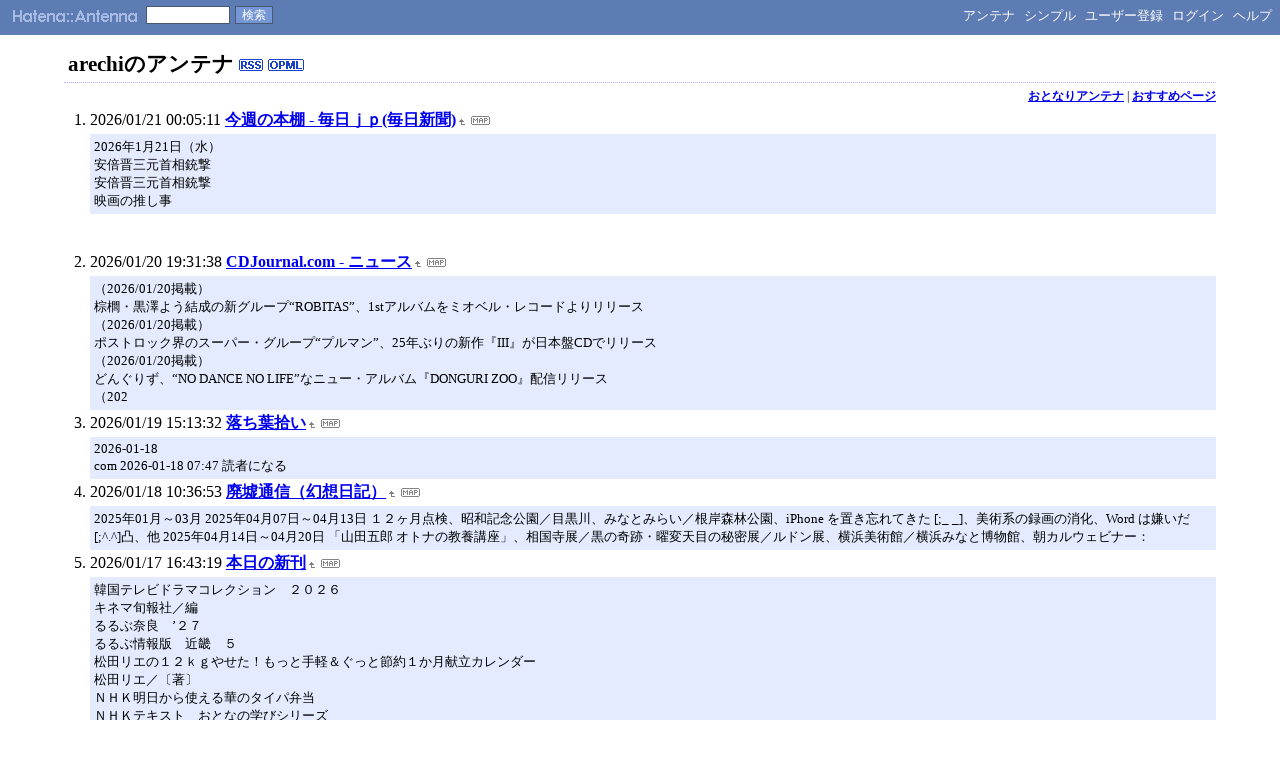

--- FILE ---
content_type: text/html; charset=euc-jp
request_url: https://a.hatena.ne.jp/arechi87/
body_size: 49732
content:
<!DOCTYPE HTML PUBLIC "-//W3C//DTD HTML 4.01 Transitional//EN">
<html>
<head>
<meta name="viewport" content="width=device-width">
<!--京-->
<meta http-equiv="Content-Type" content="text/html; charset=EUC-JP">
<meta http-equiv="Content-Style-Type" content="text/css">
<meta http-equiv="Content-Script-Type" content="text/javascript">
<meta name="referrer" content="unsafe-url">
<link rel="stylesheet" href="/css/base.css?20190110" type="text/css" media="all">

<link rel="stylesheet" href="/css/headerstyle_de.css" type="text/css" media="all">

<title>はてなアンテナ - arechiのアンテナ</title>
<link rel="alternate" type="application/rss+xml" title="RSS" href="http://a.hatena.ne.jp/arechi87/rss">
<link rel="shortcut icon" href="/images/de_favicon.ico">
<link rel="alternate" media="handheld" type="text/html" href="http://a.hatena.ne.jp/arechi87/mobile" />

<script type="text/javascript" src="/js/MochiKit/Base.js"></script>
<script type="text/javascript" src="/js/MochiKit/Iter.js"></script>
<script type="text/javascript" src="/js/MochiKit/DOM.js"></script>
<script type="text/javascript" src="/js/MochiKit/Style.js"></script>
<script type="text/javascript" src="/js/MochiKit/Signal.js"></script>
<script type="text/javascript" src="/js/MochiKit/Async.js"></script>
<script type="text/javascript" src="/js/MochiKit/Logging.js"></script>
<script type="text/javascript" src="/js/VisitedCheck.js"></script>
<script type="text/javascript" src="/js/TimedObserver.js"></script>
<script type="text/javascript" src="/js/Hatena/Antenna.js?2"></script>

<script type="text/javascript">
<!--

-->
</script>
<link rel="stylesheet" href="/theme/hatena/hatena.css" type="text/css" media="all">
<style type="text/css">
<!--

-->
</style>


<script src="https://cdn.pool.st-hatena.com/valve/valve.js" async charset="utf-8"></script>
<script>
valve = window.valve || [];
valve.push(function(v) {
    v.config({
      service: 'antenna',
      disableHatenaContentMatch: true,
      content: {
        result: 'ng'
      }
    });
    
        try {
            var parentRect = document.getElementById('ad-index-pc-1').parentNode.getBoundingClientRect();
            v.defineDFPSlot({
                unit  :'/4374287/ant_pc_e_1_7290_0_no',
                sizes : { max: [ parentRect.width, 100 ] },
                slotId: 'ad-index-pc-1',
            });
        } catch (e) {
            console.error(e);
        }

        v.defineDFPSlot({
            unit  :'/4374287/ant_pc_e_2_3328_0_no_ri',
            sizes : [[300, 250], [336, 280]],
            slotId: 'ad-index-pc-2-right',
        });
        v.defineDFPSlot({
            unit  :'/4374287/ant_pc_e_2_3328_0_no_le',
            sizes : [[300, 250], [336, 280]],
            slotId: 'ad-index-pc-2-left',
        });

        v.defineDFPSlot({
            unit  :'/4374287/ant_pc_e_3_3328_0_no_ri',
            sizes : [[300, 250], [336, 280]],
            slotId: 'ad-index-pc-3-right',
        });
        v.defineDFPSlot({
            unit  :'/4374287/ant_pc_e_3_3328_0_no_le',
            sizes : [[300, 250], [336, 280]],
            slotId: 'ad-index-pc-3-left',
        });

        v.defineDFPSlot({
            unit  :'/4374287/ant_pc_e_4_3328_0_no_ri',
            sizes : [[300, 250], [336, 280]],
            slotId: 'ad-index-pc-4-right',
        });
        v.defineDFPSlot({
            unit  :'/4374287/ant_pc_e_4_3328_0_no_le',
            sizes : [[300, 250], [336, 280]],
            slotId: 'ad-index-pc-4-left',
        });
    
    v.sealDFPSlots();
});
</script>
<script id="valve-dmp" data-service="antenna" src="https://cdn.pool.st-hatena.com/valve/dmp.js" async></script>

</head>
<body class="page-index">
<!-- Google Tag Manager -->
<noscript><iframe src="//www.googletagmanager.com/ns.html?id=GTM-52JV3B"
height="0" width="0" style="display:none;visibility:hidden"></iframe></noscript>
<script>
<!--
(function(w,d,s,l,i){w[l]=w[l]||[];w[l].push({'gtm.start':
new Date().getTime(),event:'gtm.js'});var f=d.getElementsByTagName(s)[0],
j=d.createElement(s),dl=l!='dataLayer'?'&l='+l:'';j.async=true;j.src=
'//www.googletagmanager.com/gtm.js?id='+i+dl;f.parentNode.insertBefore(j,f);
})(window,document,'script','dataLayer','GTM-52JV3B');
// -->
</script>
<!-- End Google Tag Manager -->




<div id="simple-header">
  <a href="http://www.hatena.ne.jp/"><img src="/images/hatena-simple_de.gif" alt="Hatena::" title="Hatena::" id="logo-hatena" width="65" height="17"></a><a href="/"><img src="/images/antenna-simple_de.gif" alt="Antenna" title="Antenna" id="logo-antenna" width="62" height="17"></a>
  <form method="get" action="search" class="search-form">
    <input type="text" class="search-word" name="wd" value=""><input type="submit" name=".submit" value="検索" class="search-button">
  </form>
  <ul class="menu">

	<li><a href="/arechi87/">アンテナ</a></li>
	<li><a href="/arechi87/simple">シンプル</a></li>




	<li><a href="http://www.hatena.ne.jp/register?location=http%3A%2F%2Fa.hatena.ne.jp%2F">ユーザー登録</a></li>
	<li><a href="https://www.hatena.ne.jp/login?backurl=http%3A%2F%2Fa.hatena.ne.jp%2F">ログイン</a></li>

	<li><a href="http://hatenaantenna.g.hatena.ne.jp/">ヘルプ</a></li>
  </ul>
</div>


<div class="hatena-body" id="hatena-antenna-normal">



<h1>arechiのアンテナ <a href="http://a.hatena.ne.jp/arechi87/rss" class="feed-icon"><img src="/images/rss_de.gif" alt="RSS" title="RSS" width="24" height="12" border="0"></a> <a href="http://a.hatena.ne.jp/arechi87/opml" class="feed-icon"><img src="/images/opml_de.gif" alt="OPML" title="OPML" width="36" height="12" border="0"></a></h1>





<p id="pager_relate" class="pager"><a href="/include?uid=arechi87">おとなりアンテナ</a> | <a href="/relate?uid=arechi87">おすすめページ</a></p>

  
    <ol class="ad-index-pc-ol">
      <li>
        <div id="ad-index-pc-1" style="max-width: 728px;"></diV>
      </li>
   </ol>
  



<ol id="main-pages-list" start="1">

<li><span class="modified">2026/01/21 00:05:11</span> <a href="http://a.st-hatena.com/go?http://mainichi.jp/enta/book/hondana/archive/20260121000511">今週の本棚 - 毎日ｊｐ(毎日新聞)</a><a href="/include?http://mainichi.jp/enta/book/hondana/archive/"><img border="0" src="/images/uparrow.gif" hspace="3" width="6" height="6" alt="含むアンテナ" title="含むアンテナ"></a><a href="/map?http://mainichi.jp/enta/book/hondana/archive/"><img src="/images/map.gif" alt="おとなりページ" title="おとなりページ" border="0" hspace="3" width="19" height="9"></a>

<p class="diff">
2026年1月21日（水）<br>安倍晋三元首相銃撃<br>安倍晋三元首相銃撃<br>映画の推し事<br>
</p>


  
    
      <div class="double-rectangle">
        <div id="ad-index-pc-2-left" style="vertical-align: top;"></div>
        <div id="ad-index-pc-2-right" class="right" style="vertical-align: top;"></div>
      </div>
    
  


</li>

<li><span class="modified">2026/01/20 19:31:38</span> <a href="http://a.st-hatena.com/go?http://www.cdjournal.com/main/news/20260120193138">CDJournal.com - ニュース</a><a href="/include?http://www.cdjournal.com/main/news/"><img border="0" src="/images/uparrow.gif" hspace="3" width="6" height="6" alt="含むアンテナ" title="含むアンテナ"></a><a href="/map?http://www.cdjournal.com/main/news/"><img src="/images/map.gif" alt="おとなりページ" title="おとなりページ" border="0" hspace="3" width="19" height="9"></a>

<p class="diff">
（2026/01/20掲載）<br>棕櫚・黒澤よう結成の新グループ“ROBITAS”、1stアルバムをミオベル・レコードよりリリース<br>（2026/01/20掲載）<br>ポストロック界のスーパー・グループ“プルマン”、25年ぶりの新作『III』が日本盤CDでリリース<br>（2026/01/20掲載）<br>どんぐりず、“NO DANCE NO LIFE”なニュー・アルバム『DONGURI ZOO』配信リリース<br>（202
</p>



</li>

<li><span class="modified">2026/01/19 15:13:32</span> <a href="http://a.st-hatena.com/go?http://d.hatena.ne.jp/com/20260119151332">落ち葉拾い</a><a href="/include?http://d.hatena.ne.jp/com/"><img border="0" src="/images/uparrow.gif" hspace="3" width="6" height="6" alt="含むアンテナ" title="含むアンテナ"></a><a href="/map?http://d.hatena.ne.jp/com/"><img src="/images/map.gif" alt="おとなりページ" title="おとなりページ" border="0" hspace="3" width="19" height="9"></a>

<p class="diff">
2026-01-18<br>com 2026-01-18 07:47 読者になる<br>
</p>



</li>

<li><span class="modified">2026/01/18 10:36:53</span> <a href="http://a.st-hatena.com/go?http://www.kurata-wataru.com/ruin/ruin.html20260118103653">廃墟通信（幻想日記）</a><a href="/include?http://www.kurata-wataru.com/ruin/ruin.html"><img border="0" src="/images/uparrow.gif" hspace="3" width="6" height="6" alt="含むアンテナ" title="含むアンテナ"></a><a href="/map?http://www.kurata-wataru.com/ruin/ruin.html"><img src="/images/map.gif" alt="おとなりページ" title="おとなりページ" border="0" hspace="3" width="19" height="9"></a>

<p class="diff">
2025年01月&#65374;03月 2025年04月07日&#65374;04月13日 １２ヶ月点検、昭和記念公園／目黒川、みなとみらい／根岸森林公園、iPhone を置き忘れてきた [;_ _]、美術系の録画の消化、Word は嫌いだ [;^.^]凸、他 2025年04月14日&#65374;04月20日 「山田五郎 オトナの教養講座」、相国寺展／黒の奇跡・曜変天目の秘密展／ルドン展、横浜美術館／横浜みなと博物館、朝カルウェビナー：
</p>



</li>

<li><span class="modified">2026/01/17 16:43:19</span> <a href="http://a.st-hatena.com/go?http://www.e-hon.ne.jp/bec/SE/Genre?dcode=01&ccode=01&taishongpi=NEW&listcnt=120260117164319">本日の新刊</a><a href="/include?http://www.e-hon.ne.jp/bec/SE/Genre?dcode=01&ccode=01&taishongpi=NEW&listcnt=1"><img border="0" src="/images/uparrow.gif" hspace="3" width="6" height="6" alt="含むアンテナ" title="含むアンテナ"></a><a href="/map?http://www.e-hon.ne.jp/bec/SE/Genre?dcode=01&ccode=01&taishongpi=NEW&listcnt=1"><img src="/images/map.gif" alt="おとなりページ" title="おとなりページ" border="0" hspace="3" width="19" height="9"></a>

<p class="diff">
韓国テレビドラマコレクション　２０２６<br>キネマ旬報社／編<br>るるぶ奈良　’２７<br>るるぶ情報版　近畿　５<br>松田リエの１２ｋｇやせた！もっと手軽＆ぐっと節約１か月献立カレンダー<br>松田リエ／〔著〕<br>ＮＨＫ明日から使える華のタイパ弁当<br>ＮＨＫテキスト　おとなの学びシリーズ<br>きじまりゅうた／講師　藤井恵／講師　長谷川りえ／講師　日本放送協会／編集　ＮＨＫ出版／編集<br>ＮＨＫ心おどるあの人のインテリア<br>ＮＨＫテキ
</p>



</li>

<li><span class="modified">2026/01/16 15:10:05</span> <a href="http://a.st-hatena.com/go?http://d.hatena.ne.jp/vanjacketei/20260116151005">晩鮭亭日常</a><a href="/include?http://d.hatena.ne.jp/vanjacketei/"><img border="0" src="/images/uparrow.gif" hspace="3" width="6" height="6" alt="含むアンテナ" title="含むアンテナ"></a><a href="/map?http://d.hatena.ne.jp/vanjacketei/"><img src="/images/map.gif" alt="おとなりページ" title="おとなりページ" border="0" hspace="3" width="19" height="9"></a>

<p class="diff">
2026-01-14<br>ローファーをスキップ。<br>今日は休日出勤の振替休日。<br>朝、家から30分歩いてファミレスに行き、朝食を食べて30分歩いて帰ってくる。前半の30分は空気が冷たく、汗もかかないが、後半の30分は陽も当たり、汗がじんわりとシャツをぬらす。<br>帰宅後、風呂に入り、バッグに本を10冊ほど詰めて神保町へ向かう。PASSAGEに本の補充に行くのだ。車中の読書として三宅香帆「考察する若者たち」（P
</p>



</li>

<li><span class="modified">2026/01/14 17:21:57</span> <a href="http://a.st-hatena.com/go?http://ppfnp.exblog.jp/20260114172157">Pure Pop For Now People</a><a href="/include?http://ppfnp.exblog.jp/"><img border="0" src="/images/uparrow.gif" hspace="3" width="6" height="6" alt="含むアンテナ" title="含むアンテナ"></a><a href="/map?http://ppfnp.exblog.jp/"><img src="/images/map.gif" alt="おとなりページ" title="おとなりページ" border="0" hspace="3" width="19" height="9"></a>

<p class="diff">
○1/13 ＰＰＦＮＰセットリスト<br>○1/13 ＰＰＦＮＰセットリスト<br>リスト Vol.139　2026.01.11　ゲスト：俺が、ショーン!!!＆伊藤多実子　ライヴ：内村イタル<br>＊＊＊森山兄＊＊＊<br>01　Stevie Wonder / As If You Read My Mind<br>02　Miami Band / El Bigote (Me Gusta Papi)<br>03　Descarga Bori
</p>



</li>

<li><span class="modified">2026/01/14 09:46:47</span> <a href="http://a.st-hatena.com/go?http://hakutanya.web.fc2.com/menu1.html20260114094647">HAKUTAN-YA DIARY</a><a href="/include?http://hakutanya.web.fc2.com/menu1.html"><img border="0" src="/images/uparrow.gif" hspace="3" width="6" height="6" alt="含むアンテナ" title="含むアンテナ"></a><a href="/map?http://hakutanya.web.fc2.com/menu1.html"><img src="/images/map.gif" alt="おとなりページ" title="おとなりページ" border="0" hspace="3" width="19" height="9"></a>

<p class="diff">
■JAN.02.2026(FRI)雪・曇<br>奥さんが仕事の追い込みで身動きが取れないので小1息子とイオンモール連チャン、<br>	今日はズートピア2見てきた。ジュディとニックの「男女異種族バディのその後」を<br>	期待してたら（それはそれでおなか一杯味わえたけど）それよりも今作は何というか<br>	ある方面に「配慮」が感じられて、その辺考察・語り勢向け過ぎるよなぁ、というのが<br>	正直な感想。ゲイリーとパウバートの間
</p>



</li>

<li><span class="modified">2026/01/13 03:59:32</span> <a href="http://a.st-hatena.com/go?http://d.hatena.ne.jp/tokyocat/20260113035932">東京猫の散歩と昼寝</a><a href="/include?http://d.hatena.ne.jp/tokyocat/"><img border="0" src="/images/uparrow.gif" hspace="3" width="6" height="6" alt="含むアンテナ" title="含むアンテナ"></a><a href="/map?http://d.hatena.ne.jp/tokyocat/"><img src="/images/map.gif" alt="おとなりページ" title="おとなりページ" border="0" hspace="3" width="19" height="9"></a>

<p class="diff">
2025-12-30<br>『物理学の哲学入門』<br>2025-12-26<br>「情」と「理」か<br>2025-12-24<br>国民感情の暗黒<br>2025-12-21<br>三宅唱『旅と日々』<br>2025-12-20<br>核兵器発言<br>2025-12-19<br>安倍昭恵さん<br>2025-12-17<br>量子力学、カトマンズ空港<br>2025-12-14<br>時間と空間<br>2025-12-13<br>石戸諭「山上被告裁判傍聴談」<br>2025-12-10<br>朝井リョウ
</p>



</li>

<li><span class="modified">2026/01/11 10:28:59</span> <a href="http://a.st-hatena.com/go?http://www1.cds.ne.jp/~rimland/20260111102859">R2on</a><a href="/include?http://www1.cds.ne.jp/~rimland/"><img border="0" src="/images/uparrow.gif" hspace="3" width="6" height="6" alt="含むアンテナ" title="含むアンテナ"></a><a href="/map?http://www1.cds.ne.jp/~rimland/"><img src="/images/map.gif" alt="おとなりページ" title="おとなりページ" border="0" hspace="3" width="19" height="9"></a>

<p class="diff">
We’re getting things ready<br>Loading your experience… This won’t take long.<br>
</p>



</li>

<li><span class="modified">2026/01/09 11:42:49</span> <a href="http://a.st-hatena.com/go?http://www.ne.jp/asahi/nsc/gon/20260109114249">半茶</a><a href="/include?http://www.ne.jp/asahi/nsc/gon/"><img border="0" src="/images/uparrow.gif" hspace="3" width="6" height="6" alt="含むアンテナ" title="含むアンテナ"></a><a href="/map?http://www.ne.jp/asahi/nsc/gon/"><img src="/images/map.gif" alt="おとなりページ" title="おとなりページ" border="0" hspace="3" width="19" height="9"></a>

<p class="diff">
220.　じまい　20260106<br>
</p>



</li>

<li><span class="modified">2025/12/29 16:55:34</span> <a href="http://a.st-hatena.com/go?http://mgccinema.exblog.jp/20251229165534">革命の日の朝の屑拾い日記</a><a href="/include?http://mgccinema.exblog.jp/"><img border="0" src="/images/uparrow.gif" hspace="3" width="6" height="6" alt="含むアンテナ" title="含むアンテナ"></a><a href="/map?http://mgccinema.exblog.jp/"><img src="/images/map.gif" alt="おとなりページ" title="おとなりページ" border="0" hspace="3" width="19" height="9"></a>

<p class="diff">
2025年 12月 29日<br>銘肝2025【音楽】<br>・ローター・ツァグロゼク、読売日本交響楽団第645回定期　ブルックナー交響曲第5番（2/7、サントリーホール）<br>・ルネ・ヤーコプス、ビー・ロック・オーケストラ　ヘンデル《時と悟りの勝利》（4/4、オペラシティ）<br>・ジョナサン・ノット、東京交響楽団第736回定期　武満、マーラー交響曲第9番（11/22、サントリーホール）<br>・濱田芳通、アントネッロ　モ
</p>



</li>

<li><span class="modified">2025/12/29 03:34:02</span> <a href="http://a.st-hatena.com/go?http://d.hatena.ne.jp/NARASIGE/20251229033402">新・おいしい果物</a><a href="/include?http://d.hatena.ne.jp/NARASIGE/"><img border="0" src="/images/uparrow.gif" hspace="3" width="6" height="6" alt="含むアンテナ" title="含むアンテナ"></a><a href="/map?http://d.hatena.ne.jp/NARASIGE/"><img src="/images/map.gif" alt="おとなりページ" title="おとなりページ" border="0" hspace="3" width="19" height="9"></a>

<p class="diff">
しかし、特攻隊時代の残酷な体験から順に読んでいくと、警官へのタックルが、《簡単なお仕事》に見えてくるから不思議です。（※悲惨な回想が多い本なので、体調が良い時に読むことをおすすめします）<br>しかし、私はここまで読んでもなお、【焼け野原からのスピード復興】と【シティポップ】が連続しているとは感じられません。どうしても時間の感覚がバグってしまうのです。<br>
</p>



</li>

<li><span class="modified">2025/12/20 06:03:44</span> <a href="http://a.st-hatena.com/go?http://sho.tdiary.net/20251220060344">ただのにっき</a><a href="/include?http://sho.tdiary.net/"><img border="0" src="/images/uparrow.gif" hspace="3" width="6" height="6" alt="含むアンテナ" title="含むアンテナ"></a><a href="/map?http://sho.tdiary.net/"><img src="/images/map.gif" alt="おとなりページ" title="おとなりページ" border="0" hspace="3" width="19" height="9"></a>

<p class="diff">
トップ &#171;前3日分 追記<br>2023-07<br>2023-06<br>2023-05<br>2023-04<br>2023-03<br>2023-02<br>2023-01<br>2022-12<br>2022-11<br>2022-10<br>2022-09<br>2022-08<br>2022-07<br>2022-06<br>2022-05<br>2022-04<br>2022-03<br>2022-02<br>2022-01<br>2021-12<br>2021-11<br>2021-10<br>2021-09<br>202
</p>



</li>

<li><span class="modified">2025/12/13 17:44:11</span> <a href="http://a.st-hatena.com/go?http://machizo3000.blogspot.com/20251213174411">長谷川町蔵の文章</a><a href="/include?http://machizo3000.blogspot.com/"><img border="0" src="/images/uparrow.gif" hspace="3" width="6" height="6" alt="含むアンテナ" title="含むアンテナ"></a><a href="/map?http://machizo3000.blogspot.com/"><img src="/images/map.gif" alt="おとなりページ" title="おとなりページ" border="0" hspace="3" width="19" height="9"></a>

<p class="diff">
登録: コメント (Atom)<br>
</p>



</li>

<li><span class="modified">2025/11/07 05:16:16</span> <a href="http://a.st-hatena.com/go?http://www.ne.jp/asahi/techno/ostra/20251107051616">This is OSTRACISM CO.</a><a href="/include?http://www.ne.jp/asahi/techno/ostra/"><img border="0" src="/images/uparrow.gif" hspace="3" width="6" height="6" alt="含むアンテナ" title="含むアンテナ"></a><a href="/map?http://www.ne.jp/asahi/techno/ostra/"><img src="/images/map.gif" alt="おとなりページ" title="おとなりページ" border="0" hspace="3" width="19" height="9"></a>

<p class="diff">
iOSのCoreDataの割と重要なメソッド<br>https://developer.apple.com/documentation/coredata/nspersistentstorecoordinator/addpersistentstore(oftype:configurationname:at:options:)?language=objc<br>Deprecated になってて移行先も書いてあるが
</p>



</li>

<li><span class="modified">2025/11/01 09:25:25</span> <a href="http://a.st-hatena.com/go?http://taikutujin.exblog.jp/20251101092525">退屈男と本と街</a><a href="/include?http://taikutujin.exblog.jp/"><img border="0" src="/images/uparrow.gif" hspace="3" width="6" height="6" alt="含むアンテナ" title="含むアンテナ"></a><a href="/map?http://taikutujin.exblog.jp/"><img src="/images/map.gif" alt="おとなりページ" title="おとなりページ" border="0" hspace="3" width="19" height="9"></a>

<p class="diff">
&lt; November 2025 &gt;<br>1<br>2 3 4 5 6 7 8<br>9 10 11 12 13 14 15<br>16 17 18 19 20 21 22<br>23 24 25 26 27 28 29<br>30<br>
</p>



</li>

<li><span class="modified">2025/09/24 22:21:11</span> <a href="http://a.st-hatena.com/go?http://www.bounce.com/news/20250924222111">bounce.com [ニュース／チャート]</a><a href="/include?http://www.bounce.com/news/"><img border="0" src="/images/uparrow.gif" hspace="3" width="6" height="6" alt="含むアンテナ" title="含むアンテナ"></a><a href="/map?http://www.bounce.com/news/"><img src="/images/map.gif" alt="おとなりページ" title="おとなりページ" border="0" hspace="3" width="19" height="9"></a>

<p class="diff">
from&#165;325<br>
</p>



</li>

<li><span class="modified">2025/08/25 07:39:02</span> <a href="http://a.st-hatena.com/go?http://www.bungaku.net/wasebun/20250825073902">早稲田文学編集室 - ＷＢ／早稲田文学</a><a href="/include?http://www.bungaku.net/wasebun/"><img border="0" src="/images/uparrow.gif" hspace="3" width="6" height="6" alt="含むアンテナ" title="含むアンテナ"></a><a href="/map?http://www.bungaku.net/wasebun/"><img src="/images/map.gif" alt="おとなりページ" title="おとなりページ" border="0" hspace="3" width="19" height="9"></a>

<p class="diff">
bungaku.net<br>This Page Is Under Construction - Coming Soon!<br>Why am I seeing this &#39;Under Construction&#39; page?<br>Trademark Free<br>Review our Privacy Policy<br>Service Agreement<br>Legal Notice<br>
</p>



</li>

<li><span class="modified">2025/03/09 02:21:11</span> <a href="http://a.st-hatena.com/go?http://pisces-319.seesaa.net/20250309022111">PISCES</a><a href="/include?http://pisces-319.seesaa.net/"><img border="0" src="/images/uparrow.gif" hspace="3" width="6" height="6" alt="含むアンテナ" title="含むアンテナ"></a><a href="/map?http://pisces-319.seesaa.net/"><img src="/images/map.gif" alt="おとなりページ" title="おとなりページ" border="0" hspace="3" width="19" height="9"></a>

<p class="diff">
この広告は90日以上新しい記事の投稿がないブログに表示されております。<br>
</p>



</li>

<li><span class="modified">2024/03/28 11:20:07</span> <a href="http://a.st-hatena.com/go?http://d.hatena.ne.jp/zom-1/20240328112007">電子竹林:Blog</a><a href="/include?http://d.hatena.ne.jp/zom-1/"><img border="0" src="/images/uparrow.gif" hspace="3" width="6" height="6" alt="含むアンテナ" title="含むアンテナ"></a><a href="/map?http://d.hatena.ne.jp/zom-1/"><img src="/images/map.gif" alt="おとなりページ" title="おとなりページ" border="0" hspace="3" width="19" height="9"></a>

<p class="diff">
電子竹林:Blog(アーカイブ)<br>読者になる<br>
</p>



</li>

<li><span class="modified">2024/03/28 03:35:12</span> <a href="http://a.st-hatena.com/go?http://d.hatena.ne.jp/huraibou/20240328033512">One Way To The Heaven</a><a href="/include?http://d.hatena.ne.jp/huraibou/"><img border="0" src="/images/uparrow.gif" hspace="3" width="6" height="6" alt="含むアンテナ" title="含むアンテナ"></a><a href="/map?http://d.hatena.ne.jp/huraibou/"><img src="/images/map.gif" alt="おとなりページ" title="おとなりページ" border="0" hspace="3" width="19" height="9"></a>

<p class="diff">
One Way To The Heaven<br>読者になる<br>
</p>



</li>

<li><span class="modified">2024/03/27 23:25:10</span> <a href="http://a.st-hatena.com/go?http://d.hatena.ne.jp/Tomorou/20240327232510">リニアボイス</a><a href="/include?http://d.hatena.ne.jp/Tomorou/"><img border="0" src="/images/uparrow.gif" hspace="3" width="6" height="6" alt="含むアンテナ" title="含むアンテナ"></a><a href="/map?http://d.hatena.ne.jp/Tomorou/"><img src="/images/map.gif" alt="おとなりページ" title="おとなりページ" border="0" hspace="3" width="19" height="9"></a>

<p class="diff">
リニアボイス<br>読者になる<br>
</p>



</li>

<li><span class="modified">2024/03/26 05:44:04</span> <a href="http://a.st-hatena.com/go?http://eiga.com/buzz/20240326054404">映画ニュース - eiga.com</a><a href="/include?http://eiga.com/buzz/"><img border="0" src="/images/uparrow.gif" hspace="3" width="6" height="6" alt="含むアンテナ" title="含むアンテナ"></a><a href="/map?http://eiga.com/buzz/"><img src="/images/map.gif" alt="おとなりページ" title="おとなりページ" border="0" hspace="3" width="19" height="9"></a>

<p class="diff">
3月25日更新<br>注目特集 パスト ライブス　再会<br>【口コミで大ブーム】そしてアカデミー作品賞＆脚本賞ノミネート！　ラブストーリーの超良作が誕生<br>提供：KDDI株式会社<br>【アカデミー賞最多7部門受賞】3月29日の公開前に、観た人の感想は？　重要ポイントをプロが解説<br>【すみません舐めてました】重厚な映画好きの副編集長が…まさかの“ドハマり”　むしろ大人に激推し！<br>コラム<br>第1回：「映画.comレビュー
</p>



</li>

<li><span class="modified">2024/01/26 07:19:13</span> <a href="http://a.st-hatena.com/go?http://d.hatena.ne.jp/kanetaku/20240126071913">新・読前読後</a><a href="/include?http://d.hatena.ne.jp/kanetaku/"><img border="0" src="/images/uparrow.gif" hspace="3" width="6" height="6" alt="含むアンテナ" title="含むアンテナ"></a><a href="/map?http://d.hatena.ne.jp/kanetaku/"><img src="/images/map.gif" alt="おとなりページ" title="おとなりページ" border="0" hspace="3" width="19" height="9"></a>

<p class="diff">
kanetaku 2023-10-21 17:08 読者になる<br>kanetaku 2020-05-10 10:42 読者になる<br>kanetaku 2017-11-17 00:00 読者になる<br>kanetaku 2017-09-19 00:00 読者になる<br>kanetaku 2016-12-22 00:00 読者になる<br>kanetaku 2016-10-31 00:00 読者になる<br>kanetaku
</p>



  
    
      <div class="double-rectangle">
        <div id="ad-index-pc-3-left" style="vertical-align: top;"></div>
        <div id="ad-index-pc-3-right" class="right" style="vertical-align: top;"></div>
      </div>
    
  

</li>

<li><span class="modified">2023/08/19 13:23:22</span> <a href="http://a.st-hatena.com/go?http://stillblue.ti-da.net/20230819132322">アルファ・ラルファ大通りの脇道</a><a href="/include?http://stillblue.ti-da.net/"><img border="0" src="/images/uparrow.gif" hspace="3" width="6" height="6" alt="含むアンテナ" title="含むアンテナ"></a><a href="/map?http://stillblue.ti-da.net/"><img src="/images/map.gif" alt="おとなりページ" title="おとなりページ" border="0" hspace="3" width="19" height="9"></a>

<p class="diff">
【PR】≫<br>
</p>



</li>

<li><span class="modified">2023/06/03 19:40:20</span> <a href="http://a.st-hatena.com/go?http://www.v-music.ch/special/selecta/20230603194020">ミュージックビデオ専門｜VMC｜SELECTA</a><a href="/include?http://www.v-music.ch/special/selecta/"><img border="0" src="/images/uparrow.gif" hspace="3" width="6" height="6" alt="含むアンテナ" title="含むアンテナ"></a><a href="/map?http://www.v-music.ch/special/selecta/"><img src="/images/map.gif" alt="おとなりページ" title="おとなりページ" border="0" hspace="3" width="19" height="9"></a>

<p class="diff">
June 2023<br>1 2 3 4<br>5 6 7 8 9 10 11<br>12 13 14 15 16 17 18<br>19 20 21 22 23 24 25<br>26 27 28 29 30<br>
</p>



</li>

<li><span class="modified">2022/09/01 04:57:37</span> <a href="http://a.st-hatena.com/go?http://www.asahi-net.or.jp/~li7m-oon/20220901045737">THATTA ONLINE</a><a href="/include?http://www.asahi-net.or.jp/~li7m-oon/"><img border="0" src="/images/uparrow.gif" hspace="3" width="6" height="6" alt="含むアンテナ" title="含むアンテナ"></a><a href="/map?http://www.asahi-net.or.jp/~li7m-oon/"><img src="/images/map.gif" alt="おとなりページ" title="おとなりページ" border="0" hspace="3" width="19" height="9"></a>

<p class="diff">
THATTA ONLINEは移転しました。<br>2022年9月1日より、THATTA ONLINEは下記のURLへ移転しました。<br>お手数ですが、お気に入り、ブックマークの変更をお願いいたします。<br>URLの https://www.asahi-net.or.jp/~li7m-oon の部分を　https://www.thatta-onlile.com へ変更してください。<br>5秒後に自動的に新しいサイトへ
</p>



</li>

<li><span class="modified">2021/12/04 01:28:45</span> <a href="http://a.st-hatena.com/go?http://cruel.org/jindex.html20211204012845">YAMAGATA Hiroo</a><a href="/include?http://cruel.org/jindex.html"><img border="0" src="/images/uparrow.gif" hspace="3" width="6" height="6" alt="含むアンテナ" title="含むアンテナ"></a><a href="/map?http://cruel.org/jindex.html"><img src="/images/map.gif" alt="おとなりページ" title="おとなりページ" border="0" hspace="3" width="19" height="9"></a>

<p class="diff">
「アルク/マガジンアルク」連載」(2006-2017) を全部 html化。(2021/12/03)<br>
</p>



</li>

<li><span class="modified">2021/10/01 18:07:50</span> <a href="http://a.st-hatena.com/go?http://www.yomiuri.co.jp/entertainment/heather/20211001180750">ヘザーの映画館</a><a href="/include?http://www.yomiuri.co.jp/entertainment/heather/"><img border="0" src="/images/uparrow.gif" hspace="3" width="6" height="6" alt="含むアンテナ" title="含むアンテナ"></a><a href="/map?http://www.yomiuri.co.jp/entertainment/heather/"><img src="/images/map.gif" alt="おとなりページ" title="おとなりページ" border="0" hspace="3" width="19" height="9"></a>

<p class="diff">
「世論」を見る<br>「世論」を見る
</p>



</li>

<li><span class="modified">2021/09/20 15:30:55</span> <a href="http://a.st-hatena.com/go?http://d.hatena.ne.jp/BaddieBeagle/20210920153055">悪漢と密偵</a><a href="/include?http://d.hatena.ne.jp/BaddieBeagle/"><img border="0" src="/images/uparrow.gif" hspace="3" width="6" height="6" alt="含むアンテナ" title="含むアンテナ"></a><a href="/map?http://d.hatena.ne.jp/BaddieBeagle/"><img src="/images/map.gif" alt="おとなりページ" title="おとなりページ" border="0" hspace="3" width="19" height="9"></a>

<p class="diff">
この広告は、90日以上更新していないブログに表示しています。
</p>



</li>

<li><span class="modified">2021/07/29 21:03:08</span> <a href="http://a.st-hatena.com/go?http://book.asahi.com/review/index.html20210729210308">asahi.com：書評 - ＢＯＯＫ</a><a href="/include?http://book.asahi.com/review/index.html"><img border="0" src="/images/uparrow.gif" hspace="3" width="6" height="6" alt="含むアンテナ" title="含むアンテナ"></a><a href="/map?http://book.asahi.com/review/index.html"><img src="/images/map.gif" alt="おとなりページ" title="おとなりページ" border="0" hspace="3" width="19" height="9"></a>

<p class="diff">
朝日新聞社の関連サイト<br>朝日新聞デジタル<br>論座<br>&amp;M&amp;w &amp;Travel<br>就活ナビ<br>EduA<br>Moovoo<br>NewsVideo<br>bizble<br>withnews<br>CNET Japan<br>CNN.co.jp<br>Huffpost<br>AERA dot.<br>bouncy<br>ミズノート<br>AERA STYLE MAGAZINE<br>telling,<br>sippo<br>まなびばsippo<br>GLOBE＋<br>好書好
</p>



</li>

<li><span class="modified">2021/06/16 04:44:42</span> <a href="http://a.st-hatena.com/go?http://www.isis.ne.jp/mnn/senya/senya.html20210616044442">松岡正剛の千夜千冊</a><a href="/include?http://www.isis.ne.jp/mnn/senya/senya.html"><img border="0" src="/images/uparrow.gif" hspace="3" width="6" height="6" alt="含むアンテナ" title="含むアンテナ"></a><a href="/map?http://www.isis.ne.jp/mnn/senya/senya.html"><img src="/images/map.gif" alt="おとなりページ" title="おとなりページ" border="0" hspace="3" width="19" height="9"></a>

<p class="diff">
Not Found<br>The requested URL /mnn/senya/senya.html was not found on this server.
</p>



</li>

<li><span class="modified">2021/05/27 23:47:14</span> <a href="http://a.st-hatena.com/go?http://www.rojix.com/20210527234714">ROJIX</a><a href="/include?http://www.rojix.com/"><img border="0" src="/images/uparrow.gif" hspace="3" width="6" height="6" alt="含むアンテナ" title="含むアンテナ"></a><a href="/map?http://www.rojix.com/"><img src="/images/map.gif" alt="おとなりページ" title="おとなりページ" border="0" hspace="3" width="19" height="9"></a>

<p class="diff">
スーパーコピー 代引hiibuy.com/copy-24-c0/ オーデマピゲスーパーコピー 代引 - ヴェルサーチブランドスーパーコピー 05/27-20:51 No.2201
</p>



</li>

<li><span class="modified">2021/02/02 07:37:44</span> <a href="http://a.st-hatena.com/go?http://d.hatena.ne.jp/rarayan0520/20210202073744">Steptext</a><a href="/include?http://d.hatena.ne.jp/rarayan0520/"><img border="0" src="/images/uparrow.gif" hspace="3" width="6" height="6" alt="含むアンテナ" title="含むアンテナ"></a><a href="/map?http://d.hatena.ne.jp/rarayan0520/"><img src="/images/map.gif" alt="おとなりページ" title="おとなりページ" border="0" hspace="3" width="19" height="9"></a>

<p class="diff">
FAQ / お問い合わせ窓口
</p>



</li>

<li><span class="modified">2021/01/28 18:53:37</span> <a href="http://a.st-hatena.com/go?http://www001.upp.so-net.ne.jp/gibundo/20210128185337">椎葉戯文堂</a><a href="/include?http://www001.upp.so-net.ne.jp/gibundo/"><img border="0" src="/images/uparrow.gif" hspace="3" width="6" height="6" alt="含むアンテナ" title="含むアンテナ"></a><a href="/map?http://www001.upp.so-net.ne.jp/gibundo/"><img src="/images/map.gif" alt="おとなりページ" title="おとなりページ" border="0" hspace="3" width="19" height="9"></a>

<p class="diff">
このページはJavaScriptを使用しています。JavaScriptを有効にしてご覧ください。<br>設定方法は「JavaScriptを有効にする方法を知りたい」でご案内しております。<br>インターネット接続<br>SIM・スマホ<br>会員特典・ポイント<br>オプションサービス<br>サポート<br>ログイン<br>さん<br>メンバーステータス<br>メール通<br>ポイントpt<br>ログアウト<br>閉じる<br>マイページ<br>お知らせ<br>So-netトップ<br>お知らせ<br>
</p>



</li>

<li><span class="modified">2021/01/05 04:55:11</span> <a href="http://a.st-hatena.com/go?http://dpsmac.com/20210105045511">dps : mac freeware news and ...</a><a href="/include?http://dpsmac.com/"><img border="0" src="/images/uparrow.gif" hspace="3" width="6" height="6" alt="含むアンテナ" title="含むアンテナ"></a><a href="/map?http://dpsmac.com/"><img src="/images/map.gif" alt="おとなりページ" title="おとなりページ" border="0" hspace="3" width="19" height="9"></a>

<p class="diff">
Questions?+1-303-893-0552<br>Captcha security check<br>dpsmac is for sale<br>View Price<br>Dedicated to customer care<br>30-day money back guarantee<br>Talk to a domain expert: +1-303-893-0552<br>&copy; HugeDomains.com. A
</p>



</li>

<li><span class="modified">2020/09/26 13:24:10</span> <a href="http://a.st-hatena.com/go?http://www.varietyjapan.com/20200926132410">Variety Japan | HOME</a><a href="/include?http://www.varietyjapan.com/"><img border="0" src="/images/uparrow.gif" hspace="3" width="6" height="6" alt="含むアンテナ" title="含むアンテナ"></a><a href="/map?http://www.varietyjapan.com/"><img src="/images/map.gif" alt="おとなりページ" title="おとなりページ" border="0" hspace="3" width="19" height="9"></a>

<p class="diff">
4 stars (79)<br>Tokyo Bay Maihama Hotel First Resort Urayasu
</p>



</li>

<li><span class="modified">2020/08/29 12:05:17</span> <a href="http://a.st-hatena.com/go?http://d.hatena.ne.jp/kdgc/20200829120517">筒抜通り</a><a href="/include?http://d.hatena.ne.jp/kdgc/"><img border="0" src="/images/uparrow.gif" hspace="3" width="6" height="6" alt="含むアンテナ" title="含むアンテナ"></a><a href="/map?http://d.hatena.ne.jp/kdgc/"><img src="/images/map.gif" alt="おとなりページ" title="おとなりページ" border="0" hspace="3" width="19" height="9"></a>

<p class="diff">
3,000円くらいで QOL が上がったグッズ<br>最終防衛ライン3<br>2020-08-27 09:06:08<br>最近の冷凍食品うますぎてこわい<br>kansou<br>2020-08-28 18:09:12<br>読書メモ：『ブルシット・ジョブ：クソどうでもいい仕事の理論』<br>道徳的動物日記<br>2020-08-29 08:45:21<br>【話題沸騰中】軽量でお洒落なコマンドプロンプト拡張ライブラリ「Starship」を導入…<br>
</p>



</li>

<li><span class="modified">2020/08/20 01:25:49</span> <a href="http://a.st-hatena.com/go?http://dacafe.petit.cc/20200820012549">ダカフェ日記</a><a href="/include?http://dacafe.petit.cc/"><img border="0" src="/images/uparrow.gif" hspace="3" width="6" height="6" alt="含むアンテナ" title="含むアンテナ"></a><a href="/map?http://dacafe.petit.cc/"><img src="/images/map.gif" alt="おとなりページ" title="おとなりページ" border="0" hspace="3" width="19" height="9"></a>

<p class="diff">
Sat.11.05.2016<br>ベロではなくパンケーキです。（細長く切る派）<br>逆。
</p>



</li>

<li><span class="modified">2020/07/28 09:16:04</span> <a href="http://a.st-hatena.com/go?http://cruel.org/other/rumors.html20200728091604">Irresponsible Rumors</a><a href="/include?http://cruel.org/other/rumors.html"><img border="0" src="/images/uparrow.gif" hspace="3" width="6" height="6" alt="含むアンテナ" title="含むアンテナ"></a><a href="/map?http://cruel.org/other/rumors.html"><img src="/images/map.gif" alt="おとなりページ" title="おとなりページ" border="0" hspace="3" width="19" height="9"></a>

<p class="diff">
最近の噂<br>風の噂ではございますが……<br>なお、リンクする場合には各コメントの日付のあとにある「id」をクリックすると、そのコメントのユニーク id が url 欄に表示されるぞ。<br>2012/05<br>しばらく前に、カルロス・フエンテス他界。しばらく前に、フエンテスの小説やノンフィクションをまとめて読んで、もうフエンテスは一通り見切ったと思っていたが、それでもかの大作「テラ・ノストラ」は未だに期待だし、そ
</p>



</li>

<li><span class="modified">2020/07/28 05:51:52</span> <a href="http://a.st-hatena.com/go?http://www.fides.dti.ne.jp/~mikage/20200728055152">虹色ドロップ嫌いです</a><a href="/include?http://www.fides.dti.ne.jp/~mikage/"><img border="0" src="/images/uparrow.gif" hspace="3" width="6" height="6" alt="含むアンテナ" title="含むアンテナ"></a><a href="/map?http://www.fides.dti.ne.jp/~mikage/"><img src="/images/map.gif" alt="おとなりページ" title="おとなりページ" border="0" hspace="3" width="19" height="9"></a>

<p class="diff">
Not Found<br>The requested URL /~mikage/ was not found on this server.
</p>



</li>

<li><span class="modified">2020/05/22 18:47:06</span> <a href="http://a.st-hatena.com/go?http://www.yomiuri.co.jp/book/review/20200522184706">書評 : 本よみうり堂 : YOMIURI ONLINE</a><a href="/include?http://www.yomiuri.co.jp/book/review/"><img border="0" src="/images/uparrow.gif" hspace="3" width="6" height="6" alt="含むアンテナ" title="含むアンテナ"></a><a href="/map?http://www.yomiuri.co.jp/book/review/"><img src="/images/map.gif" alt="おとなりページ" title="おとなりページ" border="0" hspace="3" width="19" height="9"></a>

<p class="diff">
カンタン登録
</p>



</li>

<li><span class="modified">2020/03/16 22:00:14</span> <a href="http://a.st-hatena.com/go?http://blog.livedoor.jp/insighter/20200316220014">インサイター</a><a href="/include?http://blog.livedoor.jp/insighter/"><img border="0" src="/images/uparrow.gif" hspace="3" width="6" height="6" alt="含むアンテナ" title="含むアンテナ"></a><a href="/map?http://blog.livedoor.jp/insighter/"><img src="/images/map.gif" alt="おとなりページ" title="おとなりページ" border="0" hspace="3" width="19" height="9"></a>

<p class="diff">
93<br>&raquo;<br>パチもの
</p>



</li>

<li><span class="modified">2019/10/31 20:44:23</span> <a href="http://a.st-hatena.com/go?http://www.allcinema.net/prog/news.php20191031204423">映画ニュース  - allcinema</a><a href="/include?http://www.allcinema.net/prog/news.php"><img border="0" src="/images/uparrow.gif" hspace="3" width="6" height="6" alt="含むアンテナ" title="含むアンテナ"></a><a href="/map?http://www.allcinema.net/prog/news.php"><img src="/images/map.gif" alt="おとなりページ" title="おとなりページ" border="0" hspace="3" width="19" height="9"></a>

<p class="diff">
Amazon.co.jp 
</p>



</li>

<li><span class="modified">2019/06/13 21:35:16</span> <a href="http://a.st-hatena.com/go?http://ray-fuyuki.air-nifty.com/blog/20190613213516">［間歇日記］世界Ａの始末書</a><a href="/include?http://ray-fuyuki.air-nifty.com/blog/"><img border="0" src="/images/uparrow.gif" hspace="3" width="6" height="6" alt="含むアンテナ" title="含むアンテナ"></a><a href="/map?http://ray-fuyuki.air-nifty.com/blog/"><img src="/images/map.gif" alt="おとなりページ" title="おとなりページ" border="0" hspace="3" width="19" height="9"></a>

<p class="diff">
今月の言葉
</p>



</li>

<li><span class="modified">2018/12/26 12:33:19</span> <a href="http://a.st-hatena.com/go?http://www.magisystem.net/~akiu/diary/20181226123319">nettyu_日記</a><a href="/include?http://www.magisystem.net/~akiu/diary/"><img border="0" src="/images/uparrow.gif" hspace="3" width="6" height="6" alt="含むアンテナ" title="含むアンテナ"></a><a href="/map?http://www.magisystem.net/~akiu/diary/"><img src="/images/map.gif" alt="おとなりページ" title="おとなりページ" border="0" hspace="3" width="19" height="9"></a>



</li>

<li><span class="modified">2018/11/27 18:04:40</span> <a href="http://a.st-hatena.com/go?http://www.ops.dti.ne.jp/~yama-gat/20181127180440">yama-gat site</a><a href="/include?http://www.ops.dti.ne.jp/~yama-gat/"><img border="0" src="/images/uparrow.gif" hspace="3" width="6" height="6" alt="含むアンテナ" title="含むアンテナ"></a><a href="/map?http://www.ops.dti.ne.jp/~yama-gat/"><img src="/images/map.gif" alt="おとなりページ" title="おとなりページ" border="0" hspace="3" width="19" height="9"></a>

<p class="diff">
Not Found<br>The requested URL /~yama-gat/ was not found on this server.
</p>



</li>

<li><span class="modified">2018/09/09 03:02:19</span> <a href="http://a.st-hatena.com/go?http://sto-2.que.jp/tutihumaindex.html20180909030219">第弐齋藤 | 土踏まず日記（最新5日分）</a><a href="/include?http://sto-2.que.jp/tutihumaindex.html"><img border="0" src="/images/uparrow.gif" hspace="3" width="6" height="6" alt="含むアンテナ" title="含むアンテナ"></a><a href="/map?http://sto-2.que.jp/tutihumaindex.html"><img src="/images/map.gif" alt="おとなりページ" title="おとなりページ" border="0" hspace="3" width="19" height="9"></a>

<p class="diff">
指定されたページが見つかりません。<br>The requested URL is NOT found on this server.-「【第10回MMD杯本選】バイセンテニアル・ガール 〓二百周年の少女〓」が良いです
</p>



</li>

<li><span class="modified">2016/06/14 13:01:22</span> <a href="http://a.st-hatena.com/go?http://blog.goo.ne.jp/musicwatch/20160614130122">音楽中心日記blog</a><a href="/include?http://blog.goo.ne.jp/musicwatch/"><img border="0" src="/images/uparrow.gif" hspace="3" width="6" height="6" alt="含むアンテナ" title="含むアンテナ"></a><a href="/map?http://blog.goo.ne.jp/musicwatch/"><img src="/images/map.gif" alt="おとなりページ" title="おとなりページ" border="0" hspace="3" width="19" height="9"></a>

<p class="diff">
性別男性<br>都道府県設定しない
</p>



</li>

<li><span class="modified">2016/04/01 01:18:14</span> <a href="http://a.st-hatena.com/go?http://ttchopper.blog.ocn.ne.jp/leviathan/20160401011814">リヴァイアさん、日々のわざ</a><a href="/include?http://ttchopper.blog.ocn.ne.jp/leviathan/"><img border="0" src="/images/uparrow.gif" hspace="3" width="6" height="6" alt="含むアンテナ" title="含むアンテナ"></a><a href="/map?http://ttchopper.blog.ocn.ne.jp/leviathan/"><img src="/images/map.gif" alt="おとなりページ" title="おとなりページ" border="0" hspace="3" width="19" height="9"></a>

<p class="diff">
なお、新規にブログを始められるお客さまは、NTTレゾナント社が提供する「gooブログ」をご紹介いたします。詳しくは、以下のリンクをご参照ください。<br>http://blog.goo.ne.jp/-＜ブログ人からgooブログへ引越しされたお客さまへ＞
</p>



</li>

<li><span class="modified">2016/03/28 02:33:34</span> <a href="http://a.st-hatena.com/go?http://www31.ocn.ne.jp/~yu/diary.html20160328023334">空の蒼さを　見つめていると</a><a href="/include?http://www31.ocn.ne.jp/~yu/diary.html"><img border="0" src="/images/uparrow.gif" hspace="3" width="6" height="6" alt="含むアンテナ" title="含むアンテナ"></a><a href="/map?http://www31.ocn.ne.jp/~yu/diary.html"><img src="/images/map.gif" alt="おとなりページ" title="おとなりページ" border="0" hspace="3" width="19" height="9"></a>

<p class="diff">
last up date 2016/03/27 日曜日 23:15<br>Diary 16. 3. 27<br>そういえば、学生時代の友人もどうしていることやら。<br>102,615
</p>



</li>

<li><span class="modified">2016/02/19 20:02:35</span> <a href="http://a.st-hatena.com/go?http://www.vibe-net.com/musicinfo/news/20160219200235">VIBE-NET.COM</a><a href="/include?http://www.vibe-net.com/musicinfo/news/"><img border="0" src="/images/uparrow.gif" hspace="3" width="6" height="6" alt="含むアンテナ" title="含むアンテナ"></a><a href="/map?http://www.vibe-net.com/musicinfo/news/"><img src="/images/map.gif" alt="おとなりページ" title="おとなりページ" border="0" hspace="3" width="19" height="9"></a>

<p class="diff">
2016.02.19<br>東京スカパラダイスオーケストラ 期間限定で加入した「GYO」の正体がついに明らかに！<br>キリンビール株式会社(社長 布施孝之)は、東京スカパラダイスオーケストラと期間限定でコラボレーション参 加した「GYO」とのコラボレーションWEBムービーを2016年2月20日(土)より公開いたします。<br>今回公開となるWEBムービーは、「キリン氷結&#174;」の新プロモーション「あたらしく
</p>



</li>

<li><span class="modified">2013/07/27 02:30:06</span> <a href="http://a.st-hatena.com/go?http://www.bls-act.co.jp/news2/20130727023006">blues interactions news</a><a href="/include?http://www.bls-act.co.jp/news2/"><img border="0" src="/images/uparrow.gif" hspace="3" width="6" height="6" alt="含むアンテナ" title="含むアンテナ"></a><a href="/map?http://www.bls-act.co.jp/news2/"><img src="/images/map.gif" alt="おとなりページ" title="おとなりページ" border="0" hspace="3" width="19" height="9"></a>

<p class="diff">
DJ FILLMORE / MUROZO / ES-PLANT [RIDE ON]at 東京<br>JAZZANOVA Live featuring PAUL RANDOLPH / 七尾旅人 / 近藤房之助 &amp; THE1968 BAND / LETTUCE [FUJI ROCK FESTIVAL ’13]at 新潟<br>08/02<br>トクマルシューゴ [ROCK IN JAPAN FESTIVAL 2
</p>



</li>

<li><span class="modified">2012/12/17 18:01:44</span> <a href="http://a.st-hatena.com/go?http://www.asahi-net.or.jp/~ax1k-ogkb/part4.html20121217180144">荻窪圭の混沌の屋形船</a><a href="/include?http://www.asahi-net.or.jp/~ax1k-ogkb/part4.html"><img border="0" src="/images/uparrow.gif" hspace="3" width="6" height="6" alt="含むアンテナ" title="含むアンテナ"></a><a href="/map?http://www.asahi-net.or.jp/~ax1k-ogkb/part4.html"><img src="/images/map.gif" alt="おとなりページ" title="おとなりページ" border="0" hspace="3" width="19" height="9"></a>

<p class="diff">
表紙｜Twilog｜プロフィール｜VR｜blog｜ mail<br>－ 宣伝その4：「古地図でめぐる今昔 東京さんぽガイド」(玄光社)もよろしくです --<br>03月 ／ 02月 ／ 01月
</p>



</li>

<li><span class="modified">2012/09/09 14:31:14</span> <a href="http://a.st-hatena.com/go?http://erigonomi.happy.nu/20120909143114">::: エリゴノミ :::</a><a href="/include?http://erigonomi.happy.nu/"><img border="0" src="/images/uparrow.gif" hspace="3" width="6" height="6" alt="含むアンテナ" title="含むアンテナ"></a><a href="/map?http://erigonomi.happy.nu/"><img src="/images/map.gif" alt="おとなりページ" title="おとなりページ" border="0" hspace="3" width="19" height="9"></a>

<p class="diff">
E-0753<br>網膜で反応するタバコの販売機があるらしいよ、という話題になったときに偉い人に『君は<br>機械が反応する目じゃないだろう』って半笑いで言われたので、上腕二頭筋にグーパンチを<br>炸裂させたのは私です。仏像Eyeなめんな！(ちなみにそんな販売機はないらしい）<br>E-0752<br>『生ビールってここら辺にある？』って会社で一番偉い人に聞かれて、『昼間っから（うふっ）』的<br>な勢いでもう一度聞き返したら、『
</p>



</li>

<li><span class="modified">2011/04/12 03:53:19</span> <a href="http://a.st-hatena.com/go?http://bm.que.ne.jp/log/20110412035319">Mint Julep</a><a href="/include?http://bm.que.ne.jp/log/"><img border="0" src="/images/uparrow.gif" hspace="3" width="6" height="6" alt="含むアンテナ" title="含むアンテナ"></a><a href="/map?http://bm.que.ne.jp/log/"><img src="/images/map.gif" alt="おとなりページ" title="おとなりページ" border="0" hspace="3" width="19" height="9"></a>

<p class="diff">
2011|01|03|04|<br>2011年04月11日 (月) [長年日記]<br>_ [Life]1ヶ月経ちました<br>東日本大震災から、1ヶ月建ちました。当時わたしは隣駅の紅茶屋さんにいて、遅いランチを待っているところでした。煮込み料理の、おいしそうな香りが店内に漂い始めたところの揺れ。お店の人たちはなかなか気付かず、わたしはどうしたらいいか、座りながらしばらく構えて考えていました。もう一際揺れが大きくな
</p>



</li>

<li><span class="modified">2010/08/14 19:26:07</span> <a href="http://a.st-hatena.com/go?http://mac.egoism.jp/20100814192607">Mac.EGOism.jp</a><a href="/include?http://mac.egoism.jp/"><img border="0" src="/images/uparrow.gif" hspace="3" width="6" height="6" alt="含むアンテナ" title="含むアンテナ"></a><a href="/map?http://mac.egoism.jp/"><img src="/images/map.gif" alt="おとなりページ" title="おとなりページ" border="0" hspace="3" width="19" height="9"></a>

<p class="diff">
Mac.EGOism.jp-bottom
</p>



</li>

<li><span class="modified">2010/04/11 23:35:18</span> <a href="http://a.st-hatena.com/go?http://www2.neweb.ne.jp/wc/if/20100411233518"> if → itself </a><a href="/include?http://www2.neweb.ne.jp/wc/if/"><img border="0" src="/images/uparrow.gif" hspace="3" width="6" height="6" alt="含むアンテナ" title="含むアンテナ"></a><a href="/map?http://www2.neweb.ne.jp/wc/if/"><img src="/images/map.gif" alt="おとなりページ" title="おとなりページ" border="0" hspace="3" width="19" height="9"></a>

<p class="diff">
Document not found<br>The requested document was not 
</p>



</li>

<li><span class="modified">2009/10/23 00:16:55</span> <a href="http://a.st-hatena.com/go?http://www1.neweb.ne.jp/wa/kazuto/diary/diary.html20091023001655">ＳＦ人妻日記</a><a href="/include?http://www1.neweb.ne.jp/wa/kazuto/diary/diary.html"><img border="0" src="/images/uparrow.gif" hspace="3" width="6" height="6" alt="含むアンテナ" title="含むアンテナ"></a><a href="/map?http://www1.neweb.ne.jp/wa/kazuto/diary/diary.html"><img src="/images/map.gif" alt="おとなりページ" title="おとなりページ" border="0" hspace="3" width="19" height="9"></a>

<p class="diff">
１０月１０日～２０日
</p>



</li>

<li><span class="modified">2009/10/02 01:14:04</span> <a href="http://a.st-hatena.com/go?http://homepage3.nifty.com/blackbook/diary/diary.html20091002011404">泡沫の日々</a><a href="/include?http://homepage3.nifty.com/blackbook/diary/diary.html"><img border="0" src="/images/uparrow.gif" hspace="3" width="6" height="6" alt="含むアンテナ" title="含むアンテナ"></a><a href="/map?http://homepage3.nifty.com/blackbook/diary/diary.html"><img src="/images/map.gif" alt="おとなりページ" title="おとなりページ" border="0" hspace="3" width="19" height="9"></a>

<p class="diff">
9月30日<br>故あって「泡沫の日々」はしばらく「はてなダイアリー」の方で更新いたします。<br>宜しゅうに。<br>泡沫の日々＠はてな
</p>



</li>

</ol>



  
    <ol class="ad-index-pc-ol">
      <li>
        <div class="double-rectangle">
          <div id="ad-index-pc-4-left" style="vertical-align: top;"></div>
          <div id="ad-index-pc-4-right" class="right" style="vertical-align: top;"></div>
        </div>
      </li>
    </ol>
  



<div id="footer" class="footer">Copyright (C) 2002-2026 hatena. All Rights Reserved.</div>
</div>

</body>
</html>
